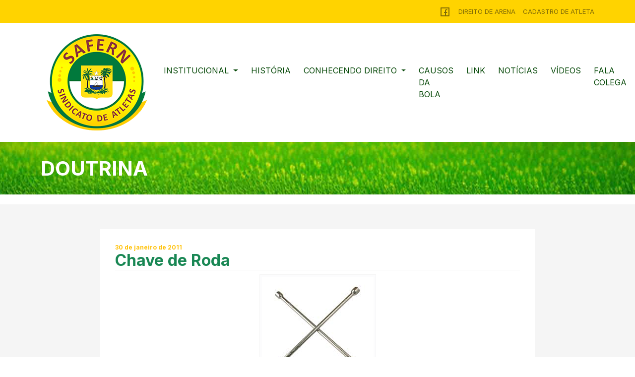

--- FILE ---
content_type: text/html; charset=UTF-8
request_url: http://safern.com/inferninho/chave-de-roda/
body_size: 7399
content:
<!doctype html>
<html lang="pt-BR">
  <head>
    <meta charset="utf-8">
    <base href="http://safern.com/wp-content/themes/safern23/" />
    <meta name="viewport" content="width=device-width, initial-scale=1">
    <title>SAFERN - Sindicato dos Atletas de Futebol Profissional do Estado do Rio Grande do Norte</title>
    <meta name="description" content=" Sindicato dos Atletas de Futebol Profissional do Estado do Rio Grande do Norte foi fundado no dia 09 de fevereiro de 2007, na Avenida Senador Salgado Filho, 2190, bairro de Lagoa Nova, em Natal."/>

    <link rel="preconnect" href="https://fonts.googleapis.com">
<link rel="preconnect" href="https://fonts.gstatic.com" crossorigin>
<link href="https://fonts.googleapis.com/css2?family=Inter:wght@100;400;700&family=Montserrat:wght@500;600;700&display=swap" rel="stylesheet">
    <link rel="shortcut icon" href="safern.ico" />
    <link rel="stylesheet" type="text/css" href="lib/dist/assets/owl.carousel.min.css">
    <link rel="stylesheet" type="text/css" href="lib/dist/assets/owl.theme.default.min.css">
    <link rel="stylesheet" type="text/css" href="lib/dist/assets/owl.theme.green.min.css">
    <link rel="stylesheet" type="text/css" href="bootstrap/css/bootstrap.min.css">
    <link rel="stylesheet" type="text/css" href="lib/principal.css">
  </head>

   <meta name='robots' content='max-image-preview:large' />
<script type="text/javascript">
window._wpemojiSettings = {"baseUrl":"https:\/\/s.w.org\/images\/core\/emoji\/14.0.0\/72x72\/","ext":".png","svgUrl":"https:\/\/s.w.org\/images\/core\/emoji\/14.0.0\/svg\/","svgExt":".svg","source":{"concatemoji":"http:\/\/safern.com\/wp-includes\/js\/wp-emoji-release.min.js?ver=6.3.2"}};
/*! This file is auto-generated */
!function(i,n){var o,s,e;function c(e){try{var t={supportTests:e,timestamp:(new Date).valueOf()};sessionStorage.setItem(o,JSON.stringify(t))}catch(e){}}function p(e,t,n){e.clearRect(0,0,e.canvas.width,e.canvas.height),e.fillText(t,0,0);var t=new Uint32Array(e.getImageData(0,0,e.canvas.width,e.canvas.height).data),r=(e.clearRect(0,0,e.canvas.width,e.canvas.height),e.fillText(n,0,0),new Uint32Array(e.getImageData(0,0,e.canvas.width,e.canvas.height).data));return t.every(function(e,t){return e===r[t]})}function u(e,t,n){switch(t){case"flag":return n(e,"\ud83c\udff3\ufe0f\u200d\u26a7\ufe0f","\ud83c\udff3\ufe0f\u200b\u26a7\ufe0f")?!1:!n(e,"\ud83c\uddfa\ud83c\uddf3","\ud83c\uddfa\u200b\ud83c\uddf3")&&!n(e,"\ud83c\udff4\udb40\udc67\udb40\udc62\udb40\udc65\udb40\udc6e\udb40\udc67\udb40\udc7f","\ud83c\udff4\u200b\udb40\udc67\u200b\udb40\udc62\u200b\udb40\udc65\u200b\udb40\udc6e\u200b\udb40\udc67\u200b\udb40\udc7f");case"emoji":return!n(e,"\ud83e\udef1\ud83c\udffb\u200d\ud83e\udef2\ud83c\udfff","\ud83e\udef1\ud83c\udffb\u200b\ud83e\udef2\ud83c\udfff")}return!1}function f(e,t,n){var r="undefined"!=typeof WorkerGlobalScope&&self instanceof WorkerGlobalScope?new OffscreenCanvas(300,150):i.createElement("canvas"),a=r.getContext("2d",{willReadFrequently:!0}),o=(a.textBaseline="top",a.font="600 32px Arial",{});return e.forEach(function(e){o[e]=t(a,e,n)}),o}function t(e){var t=i.createElement("script");t.src=e,t.defer=!0,i.head.appendChild(t)}"undefined"!=typeof Promise&&(o="wpEmojiSettingsSupports",s=["flag","emoji"],n.supports={everything:!0,everythingExceptFlag:!0},e=new Promise(function(e){i.addEventListener("DOMContentLoaded",e,{once:!0})}),new Promise(function(t){var n=function(){try{var e=JSON.parse(sessionStorage.getItem(o));if("object"==typeof e&&"number"==typeof e.timestamp&&(new Date).valueOf()<e.timestamp+604800&&"object"==typeof e.supportTests)return e.supportTests}catch(e){}return null}();if(!n){if("undefined"!=typeof Worker&&"undefined"!=typeof OffscreenCanvas&&"undefined"!=typeof URL&&URL.createObjectURL&&"undefined"!=typeof Blob)try{var e="postMessage("+f.toString()+"("+[JSON.stringify(s),u.toString(),p.toString()].join(",")+"));",r=new Blob([e],{type:"text/javascript"}),a=new Worker(URL.createObjectURL(r),{name:"wpTestEmojiSupports"});return void(a.onmessage=function(e){c(n=e.data),a.terminate(),t(n)})}catch(e){}c(n=f(s,u,p))}t(n)}).then(function(e){for(var t in e)n.supports[t]=e[t],n.supports.everything=n.supports.everything&&n.supports[t],"flag"!==t&&(n.supports.everythingExceptFlag=n.supports.everythingExceptFlag&&n.supports[t]);n.supports.everythingExceptFlag=n.supports.everythingExceptFlag&&!n.supports.flag,n.DOMReady=!1,n.readyCallback=function(){n.DOMReady=!0}}).then(function(){return e}).then(function(){var e;n.supports.everything||(n.readyCallback(),(e=n.source||{}).concatemoji?t(e.concatemoji):e.wpemoji&&e.twemoji&&(t(e.twemoji),t(e.wpemoji)))}))}((window,document),window._wpemojiSettings);
</script>
<style type="text/css">
img.wp-smiley,
img.emoji {
	display: inline !important;
	border: none !important;
	box-shadow: none !important;
	height: 1em !important;
	width: 1em !important;
	margin: 0 0.07em !important;
	vertical-align: -0.1em !important;
	background: none !important;
	padding: 0 !important;
}
</style>
	<link rel='stylesheet' id='wp-block-library-css' href='http://safern.com/wp-includes/css/dist/block-library/style.min.css?ver=6.3.2' type='text/css' media='all' />
<style id='classic-theme-styles-inline-css' type='text/css'>
/*! This file is auto-generated */
.wp-block-button__link{color:#fff;background-color:#32373c;border-radius:9999px;box-shadow:none;text-decoration:none;padding:calc(.667em + 2px) calc(1.333em + 2px);font-size:1.125em}.wp-block-file__button{background:#32373c;color:#fff;text-decoration:none}
</style>
<style id='global-styles-inline-css' type='text/css'>
body{--wp--preset--color--black: #000000;--wp--preset--color--cyan-bluish-gray: #abb8c3;--wp--preset--color--white: #ffffff;--wp--preset--color--pale-pink: #f78da7;--wp--preset--color--vivid-red: #cf2e2e;--wp--preset--color--luminous-vivid-orange: #ff6900;--wp--preset--color--luminous-vivid-amber: #fcb900;--wp--preset--color--light-green-cyan: #7bdcb5;--wp--preset--color--vivid-green-cyan: #00d084;--wp--preset--color--pale-cyan-blue: #8ed1fc;--wp--preset--color--vivid-cyan-blue: #0693e3;--wp--preset--color--vivid-purple: #9b51e0;--wp--preset--gradient--vivid-cyan-blue-to-vivid-purple: linear-gradient(135deg,rgba(6,147,227,1) 0%,rgb(155,81,224) 100%);--wp--preset--gradient--light-green-cyan-to-vivid-green-cyan: linear-gradient(135deg,rgb(122,220,180) 0%,rgb(0,208,130) 100%);--wp--preset--gradient--luminous-vivid-amber-to-luminous-vivid-orange: linear-gradient(135deg,rgba(252,185,0,1) 0%,rgba(255,105,0,1) 100%);--wp--preset--gradient--luminous-vivid-orange-to-vivid-red: linear-gradient(135deg,rgba(255,105,0,1) 0%,rgb(207,46,46) 100%);--wp--preset--gradient--very-light-gray-to-cyan-bluish-gray: linear-gradient(135deg,rgb(238,238,238) 0%,rgb(169,184,195) 100%);--wp--preset--gradient--cool-to-warm-spectrum: linear-gradient(135deg,rgb(74,234,220) 0%,rgb(151,120,209) 20%,rgb(207,42,186) 40%,rgb(238,44,130) 60%,rgb(251,105,98) 80%,rgb(254,248,76) 100%);--wp--preset--gradient--blush-light-purple: linear-gradient(135deg,rgb(255,206,236) 0%,rgb(152,150,240) 100%);--wp--preset--gradient--blush-bordeaux: linear-gradient(135deg,rgb(254,205,165) 0%,rgb(254,45,45) 50%,rgb(107,0,62) 100%);--wp--preset--gradient--luminous-dusk: linear-gradient(135deg,rgb(255,203,112) 0%,rgb(199,81,192) 50%,rgb(65,88,208) 100%);--wp--preset--gradient--pale-ocean: linear-gradient(135deg,rgb(255,245,203) 0%,rgb(182,227,212) 50%,rgb(51,167,181) 100%);--wp--preset--gradient--electric-grass: linear-gradient(135deg,rgb(202,248,128) 0%,rgb(113,206,126) 100%);--wp--preset--gradient--midnight: linear-gradient(135deg,rgb(2,3,129) 0%,rgb(40,116,252) 100%);--wp--preset--font-size--small: 13px;--wp--preset--font-size--medium: 20px;--wp--preset--font-size--large: 36px;--wp--preset--font-size--x-large: 42px;--wp--preset--spacing--20: 0.44rem;--wp--preset--spacing--30: 0.67rem;--wp--preset--spacing--40: 1rem;--wp--preset--spacing--50: 1.5rem;--wp--preset--spacing--60: 2.25rem;--wp--preset--spacing--70: 3.38rem;--wp--preset--spacing--80: 5.06rem;--wp--preset--shadow--natural: 6px 6px 9px rgba(0, 0, 0, 0.2);--wp--preset--shadow--deep: 12px 12px 50px rgba(0, 0, 0, 0.4);--wp--preset--shadow--sharp: 6px 6px 0px rgba(0, 0, 0, 0.2);--wp--preset--shadow--outlined: 6px 6px 0px -3px rgba(255, 255, 255, 1), 6px 6px rgba(0, 0, 0, 1);--wp--preset--shadow--crisp: 6px 6px 0px rgba(0, 0, 0, 1);}:where(.is-layout-flex){gap: 0.5em;}:where(.is-layout-grid){gap: 0.5em;}body .is-layout-flow > .alignleft{float: left;margin-inline-start: 0;margin-inline-end: 2em;}body .is-layout-flow > .alignright{float: right;margin-inline-start: 2em;margin-inline-end: 0;}body .is-layout-flow > .aligncenter{margin-left: auto !important;margin-right: auto !important;}body .is-layout-constrained > .alignleft{float: left;margin-inline-start: 0;margin-inline-end: 2em;}body .is-layout-constrained > .alignright{float: right;margin-inline-start: 2em;margin-inline-end: 0;}body .is-layout-constrained > .aligncenter{margin-left: auto !important;margin-right: auto !important;}body .is-layout-constrained > :where(:not(.alignleft):not(.alignright):not(.alignfull)){max-width: var(--wp--style--global--content-size);margin-left: auto !important;margin-right: auto !important;}body .is-layout-constrained > .alignwide{max-width: var(--wp--style--global--wide-size);}body .is-layout-flex{display: flex;}body .is-layout-flex{flex-wrap: wrap;align-items: center;}body .is-layout-flex > *{margin: 0;}body .is-layout-grid{display: grid;}body .is-layout-grid > *{margin: 0;}:where(.wp-block-columns.is-layout-flex){gap: 2em;}:where(.wp-block-columns.is-layout-grid){gap: 2em;}:where(.wp-block-post-template.is-layout-flex){gap: 1.25em;}:where(.wp-block-post-template.is-layout-grid){gap: 1.25em;}.has-black-color{color: var(--wp--preset--color--black) !important;}.has-cyan-bluish-gray-color{color: var(--wp--preset--color--cyan-bluish-gray) !important;}.has-white-color{color: var(--wp--preset--color--white) !important;}.has-pale-pink-color{color: var(--wp--preset--color--pale-pink) !important;}.has-vivid-red-color{color: var(--wp--preset--color--vivid-red) !important;}.has-luminous-vivid-orange-color{color: var(--wp--preset--color--luminous-vivid-orange) !important;}.has-luminous-vivid-amber-color{color: var(--wp--preset--color--luminous-vivid-amber) !important;}.has-light-green-cyan-color{color: var(--wp--preset--color--light-green-cyan) !important;}.has-vivid-green-cyan-color{color: var(--wp--preset--color--vivid-green-cyan) !important;}.has-pale-cyan-blue-color{color: var(--wp--preset--color--pale-cyan-blue) !important;}.has-vivid-cyan-blue-color{color: var(--wp--preset--color--vivid-cyan-blue) !important;}.has-vivid-purple-color{color: var(--wp--preset--color--vivid-purple) !important;}.has-black-background-color{background-color: var(--wp--preset--color--black) !important;}.has-cyan-bluish-gray-background-color{background-color: var(--wp--preset--color--cyan-bluish-gray) !important;}.has-white-background-color{background-color: var(--wp--preset--color--white) !important;}.has-pale-pink-background-color{background-color: var(--wp--preset--color--pale-pink) !important;}.has-vivid-red-background-color{background-color: var(--wp--preset--color--vivid-red) !important;}.has-luminous-vivid-orange-background-color{background-color: var(--wp--preset--color--luminous-vivid-orange) !important;}.has-luminous-vivid-amber-background-color{background-color: var(--wp--preset--color--luminous-vivid-amber) !important;}.has-light-green-cyan-background-color{background-color: var(--wp--preset--color--light-green-cyan) !important;}.has-vivid-green-cyan-background-color{background-color: var(--wp--preset--color--vivid-green-cyan) !important;}.has-pale-cyan-blue-background-color{background-color: var(--wp--preset--color--pale-cyan-blue) !important;}.has-vivid-cyan-blue-background-color{background-color: var(--wp--preset--color--vivid-cyan-blue) !important;}.has-vivid-purple-background-color{background-color: var(--wp--preset--color--vivid-purple) !important;}.has-black-border-color{border-color: var(--wp--preset--color--black) !important;}.has-cyan-bluish-gray-border-color{border-color: var(--wp--preset--color--cyan-bluish-gray) !important;}.has-white-border-color{border-color: var(--wp--preset--color--white) !important;}.has-pale-pink-border-color{border-color: var(--wp--preset--color--pale-pink) !important;}.has-vivid-red-border-color{border-color: var(--wp--preset--color--vivid-red) !important;}.has-luminous-vivid-orange-border-color{border-color: var(--wp--preset--color--luminous-vivid-orange) !important;}.has-luminous-vivid-amber-border-color{border-color: var(--wp--preset--color--luminous-vivid-amber) !important;}.has-light-green-cyan-border-color{border-color: var(--wp--preset--color--light-green-cyan) !important;}.has-vivid-green-cyan-border-color{border-color: var(--wp--preset--color--vivid-green-cyan) !important;}.has-pale-cyan-blue-border-color{border-color: var(--wp--preset--color--pale-cyan-blue) !important;}.has-vivid-cyan-blue-border-color{border-color: var(--wp--preset--color--vivid-cyan-blue) !important;}.has-vivid-purple-border-color{border-color: var(--wp--preset--color--vivid-purple) !important;}.has-vivid-cyan-blue-to-vivid-purple-gradient-background{background: var(--wp--preset--gradient--vivid-cyan-blue-to-vivid-purple) !important;}.has-light-green-cyan-to-vivid-green-cyan-gradient-background{background: var(--wp--preset--gradient--light-green-cyan-to-vivid-green-cyan) !important;}.has-luminous-vivid-amber-to-luminous-vivid-orange-gradient-background{background: var(--wp--preset--gradient--luminous-vivid-amber-to-luminous-vivid-orange) !important;}.has-luminous-vivid-orange-to-vivid-red-gradient-background{background: var(--wp--preset--gradient--luminous-vivid-orange-to-vivid-red) !important;}.has-very-light-gray-to-cyan-bluish-gray-gradient-background{background: var(--wp--preset--gradient--very-light-gray-to-cyan-bluish-gray) !important;}.has-cool-to-warm-spectrum-gradient-background{background: var(--wp--preset--gradient--cool-to-warm-spectrum) !important;}.has-blush-light-purple-gradient-background{background: var(--wp--preset--gradient--blush-light-purple) !important;}.has-blush-bordeaux-gradient-background{background: var(--wp--preset--gradient--blush-bordeaux) !important;}.has-luminous-dusk-gradient-background{background: var(--wp--preset--gradient--luminous-dusk) !important;}.has-pale-ocean-gradient-background{background: var(--wp--preset--gradient--pale-ocean) !important;}.has-electric-grass-gradient-background{background: var(--wp--preset--gradient--electric-grass) !important;}.has-midnight-gradient-background{background: var(--wp--preset--gradient--midnight) !important;}.has-small-font-size{font-size: var(--wp--preset--font-size--small) !important;}.has-medium-font-size{font-size: var(--wp--preset--font-size--medium) !important;}.has-large-font-size{font-size: var(--wp--preset--font-size--large) !important;}.has-x-large-font-size{font-size: var(--wp--preset--font-size--x-large) !important;}
.wp-block-navigation a:where(:not(.wp-element-button)){color: inherit;}
:where(.wp-block-post-template.is-layout-flex){gap: 1.25em;}:where(.wp-block-post-template.is-layout-grid){gap: 1.25em;}
:where(.wp-block-columns.is-layout-flex){gap: 2em;}:where(.wp-block-columns.is-layout-grid){gap: 2em;}
.wp-block-pullquote{font-size: 1.5em;line-height: 1.6;}
</style>
<link rel='stylesheet' id='contact-form-7-css' href='http://safern.com/wp-content/plugins/contact-form-7/includes/css/styles.css?ver=4.3' type='text/css' media='all' />
<link rel='stylesheet' id='__EPYT__style-css' href='http://safern.com/wp-content/plugins/youtube-embed-plus/styles/ytprefs.min.css?ver=6.3.2' type='text/css' media='all' />
<style id='__EPYT__style-inline-css' type='text/css'>

                .epyt-gallery-thumb {
                        width: 33.333%;
                }
</style>
<script type='text/javascript' src='http://safern.com/wp-includes/js/jquery/jquery.min.js?ver=3.7.0' id='jquery-core-js'></script>
<script type='text/javascript' src='http://safern.com/wp-includes/js/jquery/jquery-migrate.min.js?ver=3.4.1' id='jquery-migrate-js'></script>
<script type='text/javascript' id='__ytprefs__-js-extra'>
/* <![CDATA[ */
var _EPYT_ = {"ajaxurl":"http:\/\/safern.com\/wp-admin\/admin-ajax.php","security":"929a4a08df","gallery_scrolloffset":"20","eppathtoscripts":"http:\/\/safern.com\/wp-content\/plugins\/youtube-embed-plus\/scripts\/","epresponsiveselector":"[\"iframe.__youtube_prefs_widget__\"]","epdovol":"1","version":"10.7"};
/* ]]> */
</script>
<script type='text/javascript' src='http://safern.com/wp-content/plugins/youtube-embed-plus/scripts/ytprefs.min.js?ver=6.3.2' id='__ytprefs__-js'></script>
<link rel="https://api.w.org/" href="http://safern.com/wp-json/" /><link rel="EditURI" type="application/rsd+xml" title="RSD" href="http://safern.com/xmlrpc.php?rsd" />
<meta name="generator" content="WordPress 6.3.2" />
<link rel="canonical" href="http://safern.com/inferninho/chave-de-roda/" />
<link rel='shortlink' href='http://safern.com/?p=173' />
<link rel="alternate" type="application/json+oembed" href="http://safern.com/wp-json/oembed/1.0/embed?url=http%3A%2F%2Fsafern.com%2Finferninho%2Fchave-de-roda%2F" />
<link rel="alternate" type="text/xml+oembed" href="http://safern.com/wp-json/oembed/1.0/embed?url=http%3A%2F%2Fsafern.com%2Finferninho%2Fchave-de-roda%2F&#038;format=xml" />
<style type="text/css">.recentcomments a{display:inline !important;padding:0 !important;margin:0 !important;}</style>  <body>
  
  <section class="detalhes-superior">
    <div class="container">
      <div class="row">
        <div class="col-12">
          <ul class="rede-blo">
            <li><a href="https://www.facebook.com/sigasafern" target="_blank"><img src="img/ico-facebook.png"></a></li>
            <li><a href="https://safern.com/arena" target="_blank">DIREITO DE ARENA</a></li>
            <li><a href="https://safern.com/cadastro-de-atletas" target="_blank">CADASTRO DE ATLETA</a></li>
          </ul>
        </div>
      </div>
    </div>
  </section>
  <section class="top-navx">
    <div class="container">
      <div class="row">
        <div class="col-12">
          <nav class="navbar navbar-expand-lg ">
              <div class="container-fluid">
                <a class="navbar-brand" href="http://safern.com/"><img src="img/logo-safern.png"></a>
                <button class="navbar-toggler" type="button" data-bs-toggle="collapse" data-bs-target="#navbarNavAltMarkup" aria-controls="navbarNavAltMarkup" aria-expanded="false" aria-label="Toggle navigation">
                  <span class="navbar-toggler-icon"></span>
                </button>
                <div class="collapse navbar-collapse justify-content-end" id="navbarNavAltMarkup">
                  <ul class="navbar-nav ">
                    <li class="nav-item dropdown">
                      <a class="nav-link dropdown-toggle" href="#" role="button" data-bs-toggle="dropdown" aria-expanded="false">
                       INSTITUCIONAL
                      </a>
                      <ul class="dropdown-menu">
                        <li><a class="dropdown-item" href="http://safern.com/diretoria">Diretoria</a></li>
                        <li><a class="dropdown-item" href="http://safern.com/palavra-do-presidente">Palavra do Presidente</a></li>
                      </ul>
                    </li>
                    <li class="nav-item">
                      <a class="nav-link" href="http://safern.com/historia">HISTÓRIA</a>
                    </li>
                    <li class="nav-item dropdown">
                      <a class="nav-link dropdown-toggle" href="#" role="button" data-bs-toggle="dropdown" aria-expanded="false">
                       CONHECENDO DIREITO
                      </a>
                      <ul class="dropdown-menu">
                        <li><a class="dropdown-item" href="http://safern.com/dicas">Dicas Legais</a></li>
                        <li><a class="dropdown-item" href="http://safern.com/doutrina">Doutrina</a></li>
                        <li><a class="dropdown-item" href="http://safern.com/jurisprudencia">Jurisprudência</a></li>
                        <li><a class="dropdown-item" href="http://safern.com/legislacao">Legislação</a></li>
                      </ul>
                    <li>
                  
                    <li class="nav-item">
                      <a class="nav-link" href="http://safern.com/causos">CAUSOS DA BOLA</a>
                    </li>
                    <li class="nav-item">
                      <a class="nav-link" href="http://safern.com/links">LINK</a>
                    </li>
                    <li class="nav-item">
                      <a class="nav-link" href="http://safern.com/topicos/noticias">NOTÍCIAS</a>
                    </li>
                    <li class="nav-item">
                      <a class="nav-link" href="https://www.youtube.com/@safernsindicatodeatletas8542" target="_blank">VÍDEOS</a>
                    </li>
                    <li class="nav-item">
                      <a class="nav-link" href="http://safern.com/fala-colega">FALA COLEGA</a>
                    </li>
                  </ul>
                </div>
              </div>
            </nav>
        </div>
      </div>
    </div>
  </section>

   <section class="sessao-interna-titulo">
      <div class="container">
        <div class="row">
          <div class="col-12">
          <h1>DOUTRINA</h1>
        </div>
      </div>
   </section>
   <section class="sessao-interna">
     <div class="container">
        <div class="row">
           <div class="col-12">                
                <div class="conteudo">

                         <h2 class="noticia-titulo">
                        <span>
                        30 de janeiro de 2011                        </span>
                        Chave de Roda                    </h2>
                
                        <div id="attachment_174" style="width: 235px" class="wp-caption aligncenter"><img aria-describedby="caption-attachment-174" decoding="async" loading="lazy" class="size-full wp-image-174" src="http://safern.com/w/wp-content/uploads/2014/10/130130-123017.png" alt="Gaúcho bandido leva chave de roda do Cabeção e se cala. " width="225" height="225" srcset="http://safern.com/wp-content/uploads/2014/10/130130-123017.png 225w, http://safern.com/wp-content/uploads/2014/10/130130-123017-150x150.png 150w" sizes="(max-width: 225px) 100vw, 225px" /><p id="caption-attachment-174" class="wp-caption-text">Gaúcho bandido leva chave de roda do Cabeção e se cala.</p></div>
 
                        
                        <a href="javascript:history.back()" class="btn btn-success detalheslk ">Voltar</a>

                         
                </div><!--.CONTEUDO-->               
            </div> 
        </div>
     </div>
   </section>
  
 <section>
        <iframe src="https://www.google.com/maps/embed?pb=!1m18!1m12!1m3!1d3969.149179751559!2d-35.22637508823753!3d-5.834584657489839!2m3!1f0!2f0!3f0!3m2!1i1024!2i768!4f13.1!3m3!1m2!1s0x7b2557a2f8562e5%3A0xf33d8dfff74441e3!2sRua%20Promotor%20Manoel%20Alves%20Pessoa%20Neto%2C%2045%20-%201313%20-%20Candel%C3%A1ria%2C%20Natal%20-%20RN%2C%2059065-555!5e0!3m2!1spt-BR!2sbr!4v1688668667448!5m2!1spt-BR!2sbr" width="100%" height="350" style="border:0;" allowfullscreen="" loading="lazy" referrerpolicy="no-referrer-when-downgrade"></iframe>
    </section>
    <footer>
        <div class="container">
          <div class="row">
            <div class="col-md-6">
              <h1>SAFERN</h1>
<span>Sindicato dos Atletas de Futebol Profissional do Estado do RN.</span>
            </div>
            <div class="col-md-6">
<p>Rua Promotor Manoel Alves Pessoa Neto, 45, sala 1313<br>
Candelária - Natal/RN - CEP - 59.065-555 - CNPJ 09159081/0001-41<br>
Telefone: (84) 99478 - 4556 - contato@safern.com<br>
Horário de atendimento: segunda a sexta - 14h às 18h.</p>
            </div>
           </div> 
        </div>
    </footer>
   

  </body>


  <script type="text/javascript" src="bootstrap/js/bootstrap.bundle.min.js"> </script>
  <script src="https://ajax.googleapis.com/ajax/libs/jquery/2.1.1/jquery.min.js"></script>
  <script type="text/javascript" src="lib/dist/owl.carousel.min.js"></script>
  <script type="text/javascript">
    $('.destaque').owlCarousel({
    loop:true,
    margin:10,
    nav:true,
    item:1,
});

    $('#pontosatendimentos').owlCarousel({
    loop:true,
    margin:10,
    nav:false,
    responsive:{
        0:{
            items:2
        },
        600:{
            items:4
        },
        1000:{
            items:7
        }
    }
});
  </script>

  <script type='text/javascript' src='http://safern.com/wp-content/plugins/contact-form-7/includes/js/jquery.form.min.js?ver=3.51.0-2014.06.20' id='jquery-form-js'></script>
<script type='text/javascript' id='contact-form-7-js-extra'>
/* <![CDATA[ */
var _wpcf7 = {"loaderUrl":"http:\/\/safern.com\/wp-content\/plugins\/contact-form-7\/images\/ajax-loader.gif","sending":"Enviando ..."};
/* ]]> */
</script>
<script type='text/javascript' src='http://safern.com/wp-content/plugins/contact-form-7/includes/js/scripts.js?ver=4.3' id='contact-form-7-js'></script>
<script type='text/javascript' src='http://safern.com/wp-content/plugins/youtube-embed-plus/scripts/fitvids.min.js?ver=6.3.2' id='__ytprefsfitvids__-js'></script>
</html>       